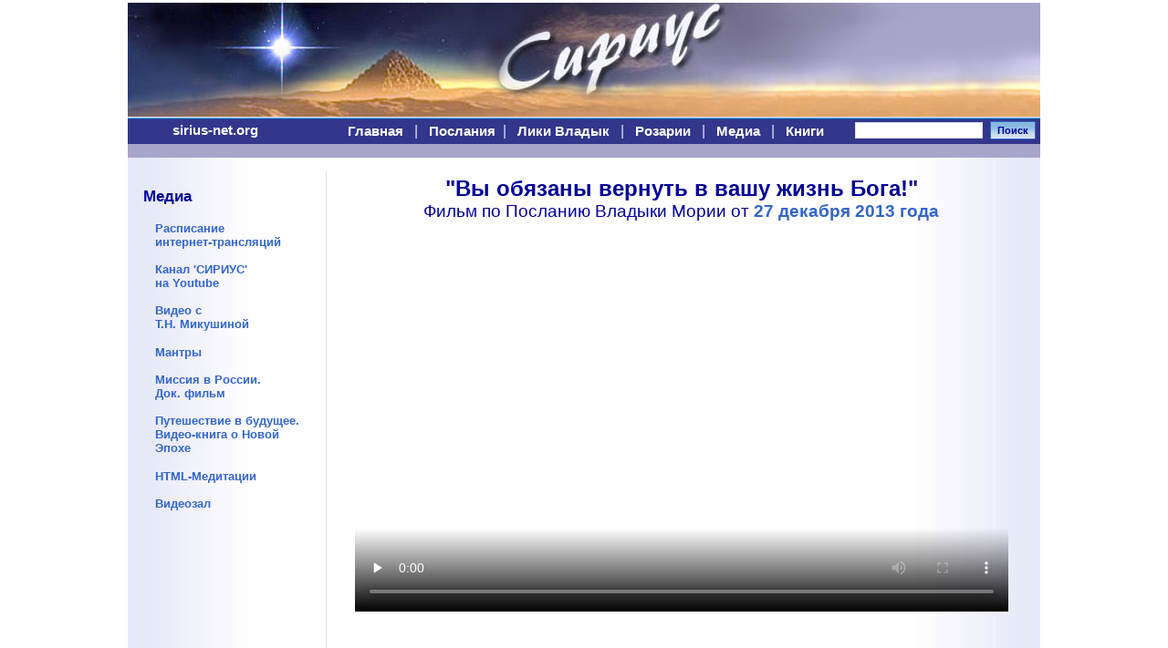

--- FILE ---
content_type: text/html
request_url: https://sirius-ru.net/media/tv/vernut_boga.htm
body_size: 5870
content:
<HTML><HEAD>
<TITLE>Фильм по Посланию Владыки Мории &quot;Вы обязаны вернуть в вашу жизнь Бога!&quot;</TITLE>
<meta name="Description" content="Официальный сайт Посланника Великого Белого Братства Татьяны Микушиной">
<META lang=ru content="Канал СИРИУС на youtube, Вознесенные Владыки, Мастера, Шамбала, Посланник Великого Белого Братства Татьяна Микушина, Сурья Намаскар мантра, медитации, нравственность, добро и зло, покаяние спасет Россию, любовь, Происхождение Зла, люцифер" name=keywords>
<META content='Copyright © 2002 - 2009 Татьяна Микушина' name=COPYRIGHT>
<META http-equiv=Content-Type content="text/html; charset=windows-1251">
<LINK href="../../class.css" rel=stylesheet type=text/css>
<link rel="shortcut icon" href="../../sirius.ico">
<style type="text/css">
<!--
.стиль6 {font-size: 11pt}
.стиль7 {
	font-size: 18pt;
	font-weight: bold;
}
.style1 {				color: #FF0000;
}
.стиль8 {font-size: 10pt}
.style3 {font-size: 14pt}
-->
</style>
</head>
<body>
<center>
<!-- Шапка сайта -->
<table cellspacing="0" cellpadding="0" border="0" width="1000" style="margin-top:3px;">
  <tr>
    <td background="../../img/logosirius.jpg">
      <script type="text/javascript" src="../../scripts/top_logo3.js"></script>
    </td>
  </tr>
<!-- Главное меню сайта -->
  <tr  height=30>
     <script type="text/javascript" src="../../scripts/top_menu3.js"></script>
 	</tr>
<!-- Синия полоска -->
  <tr  height=15>
    <td background="../../img/blue_bg.gif" height=15>
    	<img src='../../img/blank.gif'  width="1000" height="15" />
    </td>
  </tr>
</table>
 <!-- Основная часть сайта -->
<table cellspacing=0 cellpadding=0 border=0 width="1000" background='../../img/fon_1000.jpg'>
 <!-- Прозрачная полоска -->
  <tr height=15><td colspan=5></td></tr>
  <tr>
  	<td valign='top' width='209' >
 <!-- Левое меню -->
    <p class=tabtext3><script type="text/javascript" src="../../scripts/media.js"></script></p>
	<script type="text/javascript">video_1.style.display='block'; lectures_1.style.display='none';</script>
 <!-- Баннеры на другие сайты-->
     <br>
<script type="text/javascript" src="../../scripts/baners3.js"></script>    </td>
<!-- Левая вертикальная линия -->
    <td width='1' bgcolor='#3366cc' background='../../img/bp.gif'><img src='../../img/bp.gif' width='1' height='100%' alt='' border='0'></td>
<!-- Средняя часть - Главная информация и основные новости сайта -->
    <td width="100%" align="center" valign="top">
    	<img src='../../img/blank.gif' width='560' height='25' alt='' border='0'>
    	<center>
		  <div style="margin-left:10px; margin-right:15px; margin-top:-20px;">
           <!-- Заголовок -->
            
	        <span class="стиль7">"Вы обязаны вернуть в вашу жизнь Бога!"<br>
	        </span><span class="style3">Фильм по Посланию Владыки Мории от <a href="../../dictations/dek_2013/2013.12.27.htm">27 декабря 2013 года</a></span><br>
	        <br>
		    <br>
		    <table width="526" border="0" align="center" cellpadding="0">
              <tr>
                <td>             
                <!-- START analog youtube player -->
              <video id="MoriaVideo" width="716" height="390" controls preload="none" poster="https://conference.sirius-net.org:8020/video/Vernut_Boga_V_Zizn.jpg">		
  			    <source src="https://media.sirius-ru.net/video/Vernut_Boga_V_Zizn.mp4" type="video/mp4" />
		      </video>	
		      <script>jQuery(document).ready(function($) {var player = new MediaElementPlayer('#MoriaVideo');});</script>
             <!-- END analog youtube player -->
             </td>
              </tr>
            </table>
		    <br>
		    <!-- Основной текст -->
		    <!-- Ролик 8  -->
  
            <!-- Основной текст закончился -->
            <span class="tabtext3"><span class="style1"><br>
            </span></span><strong><br>
            </strong>
            <p class="tabtext3">&nbsp;</p>
		</div>
   	  </center>     </td>
  </tr>
  </tr>
 <!-- Прозрачная полоска -->
  <tr  height=15><td colspan=5></td></tr>
</table>
<!-- Подвал сайта -->
<table cellspacing=0 cellpadding=0 border=0 width="1000" valigt=top>
<!-- Синия полоска -->
  <tr  height=15>
    <td background="../../img/blue_bg.gif" height=15>
    	<img src='../../img/blank.gif'  width="1000" height="15" />
    </td>
  </tr>
<!-- Copyright сайта -->
  <tr>
    <td>
<script type="text/javascript" src="../../scripts/down3.js"></script>
    </td>
  </tr>
</table>
</center>

<SCRIPT LANGUAGE='JavaScript'>
player_8.style.display='none';
banner_8.style.display='block';
player_7.style.display='none';
banner_7.style.display='block';
player_6.style.display='none';
banner_6.style.display='block';
player_5.style.display='none';
banner_5.style.display='block';
player_4.style.display='none';
banner_4.style.display='block';
player_3.style.display='none';
banner_3.style.display='block';
player_2.style.display='none';
banner_2.style.display='block';
player_1.style.display='none';
banner_1.style.display='block';


function ShowPlayer(oItems)
{

	if ((oItems.style.display == "") || (oItems.style.display == "none"))	{
		oItems.style.display = "block";
	}	else {
		oItems.style.display = "none";
	}
	return false;
}

var ps = window.location.hash;
var hashnumber = ps.substring(1,ps.length)
//eval ("player_" + hashnumber + ".style.display='none'; banner_" + hashnumber + ".style.display='block';");
if (hashnumber) eval ("ShowPlayer(player_" + hashnumber + "); ShowPlayer(banner_" + hashnumber + ");");

</script>



<!-- Google Analytics -->
<script type="text/javascript">
var gaJsHost = (("https:" == document.location.protocol) ? "https://ssl." : "http://www.");
document.write(unescape("%3Cscript src='" + gaJsHost + "google-analytics.com/ga.js' type='text/javascript'%3E%3C/script%3E"));
</script>
<script type="text/javascript">
try {
var pageTracker = _gat._getTracker(site);
pageTracker._trackPageview();
} catch(err) {}</script>

</body>
</html>


--- FILE ---
content_type: text/css
request_url: https://sirius-ru.net/class.css
body_size: 2319
content:
body {font-size: 12pt; font-family: Arial,Verdana,  sans-serif, Helvetica; margin-top: 0pt; margin-left: 0px;margin-right: 0px; text-align: justify; color: #000099;}
h3 {font-size: 14pt; font-family: Arial Cyr, Arial, sans-serif, Helvetica; margin-top: 0pt; margin-left: 10px; text-align: left; color: #000099; font-weight: bold}
h4 {font-size: 13pt; font-family: Arial Cyr, Arial, sans-serif, Helvetica; margin-top: 0pt; margin-left: 10px; text-align: left; color: #000099; font-weight: bold}
h5 {font-size: 11pt; font-family: Arial Cyr, Arial, sans-serif, Helvetica; margin-top: 0pt; margin-left: 10px; text-align: left; color: #000099; font-weight: bold}
h6 {font-size: 9pt; font-family: Arial Cyr, Arial, sans-serif, Helvetica; margin-top: 10pt; margin-left: 10px; text-align: left; color: #227cb5; font-weight: italic}
.year {font-size: 10pt; font-family: Arial Cyr, Arial, sans-serif, Helvetica; text-align: left; color: #227cb5; font-weight: bold}
p {font-size:11pt; font-family: Arial,Verdana,  sans-serif, Helvetica; margin-top: -5pt; margin-left: 10px; text-align: justify; color: #000099;}
.footnote {font-size:10pt; font-family: Arial,Verdana,  sans-serif, Helvetica; margin-top: -10pt; margin-left: 10px; text-align: left; color: #000099;}
.pi {font-size:10pt; font-family: Arial,Verdana,  sans-serif, Helvetica; margin-top: -10pt; margin-left: 10px; text-align: left; color: #000000;}
.pr {font-size:10pt; font-family: Arial,Verdana,  sans-serif, Helvetica; margin-top: -10pt; margin-left: 10px; text-align: right; color: #000099;}
.pleft {font-size:9pt; font-family: Arial,Verdana,  sans-serif, Helvetica; margin-top: -10pt; margin-left: 10px; text-align: left; color: #000099;}
.blue {font-family: Arial, sans-serif, Helvetica; font-weight: normal; color: #3485D9;}
.red {font-family: Arial, sans-serif, Helvetica; font-weight: bold; color: #FF0000;}
blockquote {font-size: 10pt; font-family: Arial,Verdana,  sans-serif, Helvetica; margin-top: 5pt; margin-bottom: 10px; margin-left: 20px; text-align: left; color: #000000;}
.tabtop {font-size: 10pt; font-family: Arial,Verdana,  sans-serif, Helvetica; color: #000099; font-weight: bold;}
.tabtext9 {font-size: 9pt; font-family: Arial,Verdana,  sans-serif, Helvetica; color: #000099; font-weight: normal;}
.tabtopw {font-size: 8pt; font-family: Arial,Verdana,  sans-serif, Helvetica; color: #ffffff; font-weight: normal;}
.tabtop8 {font-size: 8pt; font-family: Arial,Verdana,  sans-serif, Helvetica; color: #000099; font-weight: bold;}
.tabtopc {font-size: 10pt; font-family: Arial,Verdana,  sans-serif, Helvetica; color: #000099; font-weight: bold; text-align: center; }
.tabtop1 {font-size: 7pt; font-family: Arial,Verdana,  sans-serif, Helvetica; color: #000099; font-weight: bold;text-align: center;}
.tabtext {font-size: 10pt; font-family: Arial,Verdana,  sans-serif, Helvetica; color: #000099; text-align: justify;}
.tabtext10l {font-size: 10pt; font-family: Arial,Verdana,  sans-serif, Helvetica; color: 000099; text-align: left;}
.tabtext10r {font-size: 10pt; font-family: Arial,Verdana,  sans-serif, Helvetica; color: 000099; text-align: right;}
.tabtexti8 {font-size: 8pt; font-family: Arial,Verdana,  sans-serif, Helvetica; color: #000099; font-style: italic;}
.tabtext1 {font-size: 8pt; font-family: Arial,Verdana,  sans-serif, Helvetica; color: #000099; text-align: left;}
.tabtextc {font-size: 7pt; font-family: Arial,Verdana,  sans-serif, Helvetica; color: #000099; margin-top: 1pt; margin-left: 1px;text-align: center;}
.tabtext10 {font-size: 10pt; font-family: Arial,Verdana,  sans-serif, Helvetica; color: #000099; text-align: justify;}
.tabtextr7 {font-size: 7pt; font-family: Arial,Verdana,  sans-serif, Helvetica; color: #000099; text-align: right;}
.tabtopr8 {font-size: 8pt; font-family: Arial,Verdana,  sans-serif, Helvetica; color: #000099; text-align: right;}
.tabtext3 {font-size: 11pt; font-family: Arial,Verdana,  sans-serif, Helvetica; color: #000099; text-align: center;}
.tabtext4 {font-size: 10pt; font-family: Arial,Verdana,  sans-serif, Helvetica; color: #000099; text-align: justify;}
.tabtext4c {font-size: 10pt; font-family: Arial,Verdana,  sans-serif, Helvetica; color: #000099; text-align: center;}
.tabtext11 {font-size: 11pt; font-family: Arial,Verdana,  sans-serif, Helvetica; color: #000099; text-align: justify;}
.tabtext12 {font-size: 12pt; font-family: Arial,Verdana,  sans-serif, Helvetica; color: #000099; text-align: justify;}
.tabtext13 {font-size: 13pt; font-family: Arial,Verdana,  sans-serif, Helvetica; color: #000099; text-align: justify;}
table.tabtext11 {font-size: 11pt; font-family: Arial,Verdana,  sans-serif, Helvetica; color: #000099; text-align: justify;}
table.ex1 {
 cellspacing:5;
 cellpadding:55; 
 border: 0;
 width: '100%';
}
table.ex1 tr:nth-child(odd) {color: #000; background: #E7F5FE}
table.ex1 tr:nth-child(even) {color: #000; background: #f8effe}
tr.leftmenu {margin-top:20px;}
ul {font-size: 11pt; font-family: Arial,Verdana,  sans-serif, Helvetica; margin-left: 40px; text-align: justify; color: #000099; padding: 5;}
ul.list {font-size: 11pt; font-family: Arial,Verdana,  sans-serif, Helvetica; margin-left: 60px; text-align: justify; color: #000099; margin-top: -10pt; margin-bottom: 0pt;}
ol {font-size: 11pt; font-family: Arial,Verdana,  sans-serif, Helvetica;  margin-left: 40px; text-align: justify; color: #000099; padding: 5;}
pre {font-size: 10pt; font-family: Arial,Verdana,  sans-serif, Helvetica; margin-top: -10pt; margin-left: 40px; text-align: left; color: #000000;}
.precour {font-size: 10pt; font-family: Courier, Arial, sans-serif, Helvetica; margin-top: -10pt; margin-left: 40px; text-align: left; color: #000000;}
hr{
     color: #E3EAF2; /*äëÿ IE */
     background-color: #E3EAF2; /*äëÿ Firefox, Opera, Safari*/
     border: 0 none;
     height: 1px; /* âûñîòà 1px IE, Firefox, Opera, Safari */
}
.butt {background:#90C5E8 url('img/bg-button.gif'); font-size: 10pt; font-family: Arial,Verdana,  sans-serif, Helvetica; }
dl {font-size:10pt; font-family: Arial,Verdana,  sans-serif, Helvetica; margin-top: -5pt; margin-left: 10px; text-align: justify; color: #000000;}
dd {font-size:10pt; font-family: Arial,Verdana,  sans-serif, Helvetica; margin-top: 0pt; margin-left: 10px; text-align: justify; color: #000000;}
dt {font-size:10pt; font-family: Arial,Verdana,  sans-serif, Helvetica; margin-top: 5pt; margin-left: 10px; text-align: justify; color: #000000;}
.new {font-size:12pt; font-weight: bold; margin-left: 10px; font-family: Arial,Verdana,  sans-serif, Helvetica; color: #FFFFFF;}
.left {font-size:8pt; font-weight: bold; margin-left: 10px; font-family:  Arial, sans-serif, Helvetica; color: #FFFFFF; }
.button {background:#E3EAF2; font-weight:bold; color: #000099; background-image: url('img/bg-button.gif'); border: 1px solid #3366cc; height: 20px; font-size:8pt; cursor:hand;}
div {margin-top: 2px; margin-bottom: 7px;}
.menu_off {font-size: 13pt; font-family: Arial,Verdana,  sans-serif, Helvetica; color: #E3EAF2; text-align: center;}
textarea {font-size: 100%; width: 100%;}

.newsindex{
     margin:10px 15px 20px 10px;
     border-bottom-width: 11px;
     border-bottom-style: solid;
     border-bottom-color: #33368B;
     border-top-style: none;
     border-right-style: none;
     border-left-style: none;
}

a.News {font-family: Arial Cyr, Arial, sans-serif, Helvetica; font-weight: bold; text-decoration:none; color: #000099; font-size: 11pt; }
a.News:link {font-family: Arial Cyr, Arial, sans-serif, Helvetica; font-weight: bold; text-decoration:none; color: #000099; font-size: 11pt; }
a.News:visited {font-family: Arial Cyr, Arial, sans-serif, Helvetica; font-weight: bold; text-decoration:none; color: #000099; font-size: 11pt; }
a.News:hover {font-family: Arial Cyr, Arial, sans-serif, Helvetica; font-weight: bold; text-decoration:underline; color: #3366cc; font-size: 11pt;}

img.clsImgButton { margin-top: 4px;margin-right: 4px;cursor: hand;}
img.clsImgButtonMenu { margin-top: 1px;cursor: hand;}
img.clsImgButtonMenuMap { margin-top: 3px;}

a:link {font-family: Arial Cyr, Arial, sans-serif, Helvetica; font-weight:bold; text-decoration:none; color: #3366cc;}
a:visited {font-family: Arial Cyr, Arial, sans-serif, Helvetica; font-weight:bold; text-decoration:none; color: #3485D9;}
a:active {font-family: Arial Cyr, Arial, sans-serif, Helvetica; font-weight:bold; text-decoration:none; color: #3366cc;}
a:hover {font-family: Arial Cyr, Arial, sans-serif, Helvetica; font-weight:bold; text-decoration:underline; color: #000099;}

a.left_menu:visited {font-size:10pt; font-family: Arial Cyr, Arial, sans-serif, Helvetica; font-weight:normal; text-decoration:none; color: #3485D9;}
a.left_menu:active {font-size:10pt; font-family: Arial Cyr, Arial, sans-serif, Helvetica; font-weight:normal; text-decoration:none; color: #3366cc;}
a.left_menu:link {font-size:10pt; font-family: Arial Cyr, Arial, sans-serif, Helvetica; font-weight:normal; text-decoration:none; color: #3366cc;}
a.left_menu:hover {font-size:10pt; font-family: Arial Cyr, Arial, sans-serif, Helvetica; font-weight:normal; text-decoration:underline; color: #000099;}

a.main_menu {font-family: Arial Cyr, Arial, sans-serif, Helvetica; font-weight: bold; text-decoration:none; font-size: 11pt; color: #ffffff;}
a.main_menu:link {font-family: Arial Cyr, Arial, sans-serif, Helvetica; font-weight: bold; text-decoration:none; font-size: 11pt; color: #ffffff;}
a.main_menu:visited {font-family: Arial Cyr, Arial, sans-serif, Helvetica; font-weight: bold; text-decoration:none; font-size: 11pt; color: #ffffff;}
a.main_menu:hover {font-family: Arial Cyr, Arial, sans-serif, Helvetica; font-weight: bold; text-decoration:underline; font-size: 11pt; color: #E3EAF2;}

a.Player {font-family: Arial Cyr, Arial, sans-serif, Helvetica; font-weight:bold; text-decoration:underline; color: #3366cc; cursor:pointer}
a.Player:link {font-family: Arial Cyr, Arial, sans-serif, Helvetica; font-weight: bold; text-decoration:none; color: #3485D9; cursor:pointer}
a.Player:visited {font-family: Arial Cyr, Arial, sans-serif, Helvetica; font-weight:bold; text-decoration:none; color: #3366cc; cursor:pointer}
a.Player:hover {font-family: Arial Cyr, Arial, sans-serif, Helvetica; font-weight:bold; text-decoration:underline; color: #000099; cursor:pointer}

/*
a:link {font-family: Arial Cyr, Arial, sans-serif, Helvetica; font-weight:bold; text-decoration:none; color: 000099;}
a:visited {font-family: Arial Cyr, Arial, sans-serif, Helvetica; font-weight:bold; text-decoration:none; color: 000099;}
a:active {font-family: Arial Cyr, Arial, sans-serif, Helvetica; font-weight:bold; text-decoration:none; color: 000099;}
a:hover {font-family: Arial Cyr, Arial, sans-serif, Helvetica; font-weight:bold; text-decoration:underline; color: 3366cc;}
*/
a.footnote {font-family: Arial Cyr, Arial, sans-serif, Helvetica; font-weight: bold; text-decoration:underline; color: blue; font-size: 12pt;}
a.footnote:link {font-family: Arial Cyr, Arial, sans-serif, Helvetica; font-weight: bold; text-decoration:underline; color:blue; font-size: 12pt;}
a.footnote:visited {font-family: Arial Cyr, Arial, sans-serif, Helvetica; font-weight: bold; text-decoration:underline; color: blue; font-size: 12pt;}
a.footnote:hover {font-family: Arial Cyr, Arial, sans-serif, Helvetica; font-weight: bold; text-decoration:underline; color: blue; font-size: 12pt;}

a.Fenu {font-family: Arial Cyr, Arial, sans-serif, Helvetica; font-weight: bold; text-decoration:none; color: #004D90; font-size: 9pt;}
a.Fenu:link {font-family: Arial Cyr, Arial, sans-serif, Helvetica; font-weight: bold; text-decoration:none; color:#004D90; font-size: 9pt;}
a.Fenu:visited {font-family: Arial Cyr, Arial, sans-serif, Helvetica; font-weight: bold; text-decoration:none; color: #004D90; font-size: 9pt;}
a.Fenu:hover {font-family: Arial Cyr, Arial, sans-serif, Helvetica; font-weight: bold; text-decoration:none; color: #E63349; font-size: 9pt;}

a.Verdana {font-family: Verdana,Arial Cyr, Arial, sans-serif, Helvetica; font-weight: bold; text-decoration:none; color: #3366CC; font-size: 10pt;}
a.Verdana:link {font-family: Verdana,Arial Cyr, Arial, sans-serif, Helvetica; font-weight: bold; text-decoration:none; color:#3366CC; font-size: 10pt;}
a.Verdana:visited {font-family: Verdana,Arial Cyr, Arial, sans-serif, Helvetica; font-weight: bold; text-decoration:none; color: #227cb5; font-size: 10pt;}
a.Verdana:hover {font-family: Verdana,Arial Cyr, Arial, sans-serif, Helvetica; font-weight: bold; text-decoration:underline; color: #E63349; font-size: 10pt;}

a.Fenu1 {font-family: Arial Cyr, Arial, sans-serif, Helvetica; font-weight: bold; text-decoration:none; color: #FF5D53; font-size: 9pt;}
a.Fenu1:link {font-family: Arial Cyr, Arial, sans-serif, Helvetica; font-weight: bold; text-decoration:none; color:#FF5D53; font-size: 9pt;}
a.Fenu1:visited {font-family: Arial Cyr, Arial, sans-serif, Helvetica; font-weight: bold; text-decoration:none; color: #FF5D53; font-size: 9pt;}
a.Fenu1:hover {font-family: Arial Cyr, Arial, sans-serif, Helvetica; font-weight: bold; text-decoration:none; color: #FF5D53; font-size: 9pt;}

a.Senu {font-family: Arial Cyr, Arial, sans-serif, Helvetica; text-decoration: none; font-size: 9pt; font-weight: normal; color: #004D90;}
a.Senu:visited {font-family: Arial Cyr, Arial, sans-serif, Helvetica; text-decoration: none; font-size: 9pt; font-weight: normal;color: #004D90;}
a.Senu:active {font-family: Arial Cyr, Arial, sans-serif, Helvetica; text-decoration: none; font-size: 9pt; font-weight: normal; color: #004D90;}
a.Senu:hover {font-family: Arial Cyr, Arial, sans-serif, Helvetica; text-decoration: underline; font-size: 9pt; font-weight: normal;color: #E63349;}

a.Down {font-family: Arial Cyr, Arial, sans-serif, Helvetica; text-decoration: none; font-size: 8pt; font-weight: none; color: #FFFFFF;}
a.Down:visited {font-family: Arial Cyr, Arial, sans-serif, Helvetica; text-decoration: none; font-size: 8pt; font-weight: none;color: #FFFFFF;}
a.Down:active {font-family: Arial Cyr, Arial, sans-serif, Helvetica; text-decoration: none; font-size: 8pt; font-weight: none; color: #FFFFFF;}
a.Down:hover {font-family: Arial Cyr, Arial, sans-serif, Helvetica; text-decoration: underline; font-size: 8pt; font-weight: none;color: #FFFFFF;}

INPUT.form-input
{
    BORDER-RIGHT: #d9e1eb 1px solid;
    BORDER-TOP: #d9e1eb 1px solid;
    BORDER-LEFT: #d9e1eb 1px solid;
    BORDER-BOTTOM: #d9e1eb 1px solid;
    BACKGROUND-COLOR: #ffffff;
    text-align: left;
    font-size: 9pt;
    color: 000099;
    font-weight: normal;
}

TABLE.auto { BACKGROUND-COLOR: #E3EAF2 }
TABLE.auto TD { BACKGROUND-COLOR: #ffffff; font-size: 10pt; font-family: Arial,Verdana,  sans-serif, Helvetica; color: #3366cc; text-align: left;}
TABLE.auto TD.tabtext1 {BACKGROUND-COLOR: #ffffff; font-size: 8pt; font-family: Arial,Verdana,  sans-serif, Helvetica; color: #3366cc; text-align: left;}
TABLE.auto TR.thead TD
{
    FONT-WEIGHT: bold;
    BACKGROUND-COLOR: #E3EAF2;
    font-size: 11pt;
}


* html #search{
margin: -37px 0 -20px 750px;
}
#search{
margin: -20px 0 -20px 750px;
padding: 0;
}

/*--- ВЫПАДАЮЩИЕ ПУНКТЫ Слева---*/
#navleft ul{
	list-style:none;
	display:none;
//	position:absolute;
//	left:-9999px; /* Скрываем за экраном, когда не нужно (данный метод лучше, чем display:none;) */
//	opacity:0; /* Устнавливаем начальное состояние прозрачности */
//	-webkit-transition:0.25s linear opacity; /* В Webkit выпадающие пункты будут проявляться */
//	-moz-opacity: 0.0; /* Mozilla 1.6 и ниже */
//	-khtml-opacity: 0.0; /* Konqueror 3.1, Safari 1.1 */
}
#navleft ul li{
	padding-top:1px; /* Вводим отступ между li чтобы создать иллюзию разделенных пунктов меню */
	text-align:left;
	float:left;
//	background:url(/img/maket/dot.gif);
}
#navleft ul a{
//	white-space:nowrap; /* Останавливаем перенос текста и создаем многострочный выпадающий пункт */
	margin-top: 2pt;
	margin-bottom: 2pt;
	text-align:left;
	float:left;
	display:block;
	text-decoration:none;
//	margin-left:15px;
}
#navleft div div:hover ul{ /* Выводим выпадающий пункт при наведении курсора */
	padding:0px;
	margin:0px auto;
	margin-top: 5pt;
	width:160px;
	display:block;
//	left:inherit; /* Приносим его обратно на экран, когда нужно */
//	top:280px;
//	opacity:1; /* Делаем непрозрачным */
//	-moz-opacity: 1.0; /* Mozilla 1.6 и ниже */
//	-khtml-opacity: 1.0; /* Konqueror 3.1, Safari 1.1 */
//	z-index:1000;
}


--- FILE ---
content_type: application/javascript
request_url: https://sirius-ru.net/scripts/media.js
body_size: 1569
content:
document.write("\
		<table cellspacing=0 cellpadding=3 border=0 width='200' class=tabtext10l  style='margin-left: 7px'>\
			<tr><td colspan=2><img src='../../img/blank.gif' width=2 height=10 alt='' border='0' align='left'/></td></tr>\
<!-- Заголовок -->\
			<tr><td colspan=2><h4 style='margin-left:-3; margin-top:5;'>Медиа</h4>\
<!-- Меню -->\
			<div style='margin-right:25;'>\
			<p class=tabtext10l style='margin-bottom:22;'><a href='../../media/transl/index.htm'>Расписание<br>интернет-трансляций</a></p>\
           <p class=tabtext10l style='margin-bottom:22;'><a href='../../media/kanal.htm'>Канал 'СИРИУС'<br>на Youtube</a></p>\
           <p class=tabtext10l style='margin-bottom:22;'><a href='../../media/aktual.htm'>Видео с<br>Т.Н. Микушиной</a></p>\
           <p class=tabtext10l style='margin-bottom:22;'><a href='../../mantry/index.htm'>Мантры</a></p>\
           <p class=tabtext10l style='margin-bottom:22;'><a href='../../media/tv/missia-v-rossii.htm'>Миссия в России.<br>Док. фильм</a></p>\
           <p class=tabtext10l style='margin-bottom:22;'><a href='../../media/tv/novaia-epocha.htm'>Путешествие в будущее.<br>Видео-книга о Новой Эпохе</a></p>\
			<p class=tabtext10l style='margin-bottom:22;'><a href='../../media/meditations/index.htm'>HTML-Медитации</a></p>\
           <p class=tabtext10l style='margin-bottom:22;'><a href='http://id.sirius-ru.net/video_zal.htm'>Видеозал</a></p>\
			</div></td></tr>\
<!--			<tr><td colspan=2><br>\
			<p class=tabtext10l style='margin-right:20; margin-left:0;'><a href=../../media/transl/connect.htm>Как подключиться к трансляции</a></p></td></tr>-->\
		</table>\
");

function ShowPart(oItems, num)
{

	if ((oItems.style.display == "") || (oItems.style.display == "none"))	{
		oItems.style.display = "block";
	}	else {
		oItems.style.display = "none";
	}
}

video_1.style.display='block';  
//lectures_1.style.display='none';  

--- FILE ---
content_type: application/javascript
request_url: https://sirius-ru.net/scripts/down3.js
body_size: 160
content:
var now = new Date();
year = now.getFullYear();

document.write("\
      <br/>\
      <!--<div align='center'><a href='mailto:mtv757@yandex.ru'><img src='../../img/mail.gif' width='13' height='9' border='0'></a></div>-->\
      <div align='center' style='color:#525a64; font-size: 9pt;'>Copyright © 2002 - " + year + ". All rights reserved.<br>\
		Tatyana Mikushina<br>\
		Omsk, Russia<br>\
        <!--<a href=mailto:webmaster@sirius-ru.net class='left_menu'>веб-мастер</a>-->\
      </div><br/>\
");



--- FILE ---
content_type: application/javascript
request_url: https://sirius-ru.net/scripts/top_menu3.js
body_size: 1575
content:
document.write("\
        <td background='../../img/gradient_menu.gif'>\
		<table width=1000><tr><td width=140 align=right valign=top><a href='http://sirius-net.org' class='main_menu'>sirius-net.org</a></td>\
		<td valign=top><center style='margin-left:-140px;'>\
		<a href=../../index.htm class='main_menu'>Главная</a>&nbsp;&nbsp; <span style='color:#DDE4FE'>|</span>&nbsp;&nbsp;\
 		<a href=../../dictations/index.htm class='main_menu'>Послания</a>&nbsp;&nbsp;<span style='color:#DDE4FE'>|</span>&nbsp;&nbsp;\
 		<a href=../../liki/index.htm class='main_menu'>Лики Владык</a>&nbsp;&nbsp; <span style='color:#DDE4FE'>|</span>&nbsp;&nbsp;\
<!-- 		<a href=../../ashram/index.htm class='main_menu'>Ашрам</a>&nbsp;&nbsp; <span style='color:#DDE4FE'>|</span>&nbsp;&nbsp;-->\
 		<a href=../../articles/index.htm class='main_menu'>Розарии</a>&nbsp;&nbsp; <span style='color:#DDE4FE'>|</span>&nbsp;&nbsp;\
 		<a href=../../media/kanal.htm class='main_menu'>Медиа</a>&nbsp;&nbsp; <span style='color:#DDE4FE'>|</span>&nbsp;&nbsp;\
                <a href=http://book.sirius-ru.net class='main_menu' target=_blank>Книги</a></center>\
		  <div id='search' style='margin-left:650px;'>\
 		<form action='/search.htm' id='cse-search-box' accept-charset=\"utf-8\">\
              <input type='text' name='search_field' size='18' class='form-input'/>&nbsp;\
              <input type='submit' value='Поиск' style='width:50' class='button'/ >\
		</form>\
		</div>\
		</center></td></tr></table>\
    </td>\
");

function getParam(name)
{
var pname = name;
var ps = window.location.hostname;
if (ps.length > 0) {
var start= ps.indexOf(pname);
	if (start != -1) {
	start+=pname.length;
	var end = ps.indexOf('&', start);
	if (end == -1) end = ps.length;
	return unescape(ps.substring(start,end));
	}
}
return '';
}

var site = "UA-7461039-1";
flag = getParam('sirius-net');
if(flag != '')  site = "UA-7461039-5";

--- FILE ---
content_type: application/javascript
request_url: https://sirius-ru.net/scripts/baners3.js
body_size: 469
content:
document.write("\
<!--	<p class=tabtext3><b>Наши сайты</b></p>\
    <p class=tabtext3><a href='http://id.sirius-ru.net/micushina.html'><img src='../../img/baner_knigi_mickushina.jpg' alt='Купить книги Т.Н. Микушиной' width='139' height='28' border='1'></a></p>\
    <p class=tabtext3><a href='http://org.sirius-ru.net'><img src='../../img/baner_org.jpg' width='139' height='28' border='0' alt='Межрегиональная общественная организация &quot;Сириус&quot;'></a></p>\
    <p class=tabtext3><a href='http://r.sirius-ru.net'><img src='../../img/baner_r.jpg' width='139' height='28' border='0' alt='Рассылка &quot;СириуС&quot;'></a></p>\
    <p class=tabtext3><a href='http://id.sirius-ru.net'><img src='../../img/baner_id.jpg' width='139' height='28' border='0' alt='Издательский Дом &quot;СириуС&quot;'></a></p>-->\
");



--- FILE ---
content_type: application/javascript
request_url: https://sirius-ru.net/scripts/top_logo3.js
body_size: -159
content:
document.write("\
<a href=../../index.htm><img src='../../img/blank.gif' width=775 height=125 alt='&quot;Сириус&quot; - сайт Т.Н.Микушиной' border='0' align='left'/></a>\
");

